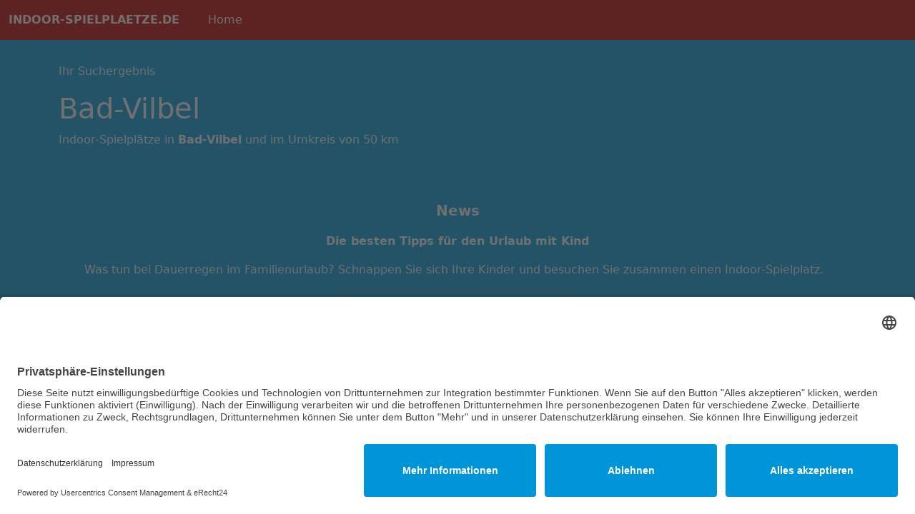

--- FILE ---
content_type: text/html; charset=UTF-8
request_url: https://www.indoor-spielplaetze.de/Hessen/Bad-Vilbel
body_size: 2084
content:

<!doctype html>
<html lang="de">
<head>
	<!-- Required meta tags -->
	<meta charset="utf-8">
	<meta name="viewport" content="width=device-width, initial-scale=1">

	<title>Indoor-Spielplätze in ganz Deutschland | indoor-spielplaetze.de</title>
	<meta http-equiv="Content-Type" content="text/html; charset=ISO-8859-1">
	<meta name="Abstract" content="Indoorspielpläze / Hallenspielplätze in Deutschland">
	<meta name="Author" content="harder media GmbH, Rebhuhnweg 9, 65307 Bad Schwalbach">
	<meta name="Copyright" content="harder media GmbH">
	<meta name="Description" content="indoor-spielplaetze.de ist ein Informationsportal rund um das Thema Indoorspielplätze / Hallenspielplätze, Kinder, Familie und Freizeit.">
	<meta name="Language" content="DE">
	<meta name="Robots" content="index,follow">

		<script id="usercentrics-cmp" async data-eu-mode="true" data-settings-id="c7lZbLm25a1py_" src="https://app.eu.usercentrics.eu/browser-ui/latest/loader.js"></script>
	<script type="application/javascript" src="https://sdp.eu.usercentrics.eu/latest/uc-block.bundle.js"></script>
	
		<link href="/vendor/node_modules/bootstrap/dist/css/bootstrap.min.css" rel="stylesheet">
	<script src="/vendor/node_modules/bootstrap/dist/js/bootstrap.min.js"></script>
	<script src="/vendor/node_modules/@popperjs/core/dist/umd/popper.min.js"></script>
		<link rel="stylesheet" href="/vendor/node_modules/bootstrap-icons/font/bootstrap-icons.css">

	<script type="text/javascript" src="../assets/overlib/overlib.js"><!-- overLIB (c) Erik Bosrup --></script>
	<div id="overDiv" style="position:absolute; visibility:hidden; z-index:1000;"></div>

	<script type="text/javascript">
		<!--
		ol_fgcolor="#FFFFFF"
		ol_border="1";
		ol_delay=200;
		-->
	</script>

	<!-- deactivate IE image toolbar -->
	<META HTTP-EQUIV="imagetoolbar" CONTENT="no">
	<!-- set favicon -->
	<link rel="SHORTCUT ICON" href="https://www.indoor-spielplaetze.de/favicon.ico">

	<link href="/app/site.css?2" rel="stylesheet" >

</head>

<body>

<nav class="navbar navbar-expand-lg navbar-dark" style="background: #c20000">
	<div class="container-fluid">
		<a class="navbar-brand text-uppercase fw-bold fs-6" href="/">indoor-spielplaetze.de</a>
		<button class="navbar-toggler" type="button" data-bs-toggle="collapse" data-bs-target="#navbarTogglerDemo03" aria-controls="navbarTogglerDemo03" aria-expanded="false" aria-label="Toggle navigation">
			<span class="navbar-toggler-icon"></span>
		</button>
		<div class="collapse navbar-collapse" id="navbarTogglerDemo03">
			<ul class="navbar-nav me-auto mb-2 mb-lg-0">
				<li class="nav-item text-end px-3">
					<a class="nav-link active" aria-current="page" href="/">Home</a>
				</li>
			</ul>
			<form class="d-flex d-none">
				<input class="form-control me-2" type="search" placeholder="Search" aria-label="Search">
				<button class="btn btn-outline-success" type="submit">Search</button>
			</form>
		</div>
	</div>
</nav>

<div class="container-fluid main-content" style="background: #009ee0; padding-top: 1em; padding-bottom: 2em">
	<div class="col pt-3">
		<div class="container">
			<div id="row">

	<div class="col mb-5" id="Suchergebnis">
		<p class="HeadlineContent">Ihr Suchergebnis</p>

		<h1 class="DetailsISPName">Bad-Vilbel</h1>

		
			<div class="Standard">Indoor-Spielplätze in <strong>Bad-Vilbel</strong> und im Umkreis von 50 km<br><br></div>

		
		<div class="row row-cols-1 row-cols-sm-2 row-cols-lg-3 row-cols-xl-4">

		
</div>

		<div class="clearfloat"></div>
	</div> 	<div class="contentBoxBottom"></div>


	
</div> 
		</div>

				<div class="container">
			<div class="text-center">
				<p class="content-headline">News</p>
				<p class="miscNavi"><strong>Die besten Tipps für den Urlaub mit Kind</strong></p>
				<p class="miscNavi" style="margin-right:10px;">Was tun bei Dauerregen im Familienurlaub? Schnappen Sie sich Ihre Kinder und besuchen Sie zusammen einen Indoor-Spielplatz.</p>
				<a href="http://holidays.hrs.de/journal/urlaubstipps-tricks/regen-im-urlaub-testen-sie-doch-einmal-indoor-spielplaetze/" target="_blank">
					<button type="button" class="btn btn-outline-secondary">
						weiter zum Artikel auf HRS-Holidays.de
					</button>
				</a>
			</div>
		</div>

	</div>
	<div class="clearfix"></div>
</div>

		
		<div class="container-fluid p-2">
			<div class="col">
			<footer class="py-3 my-4">
				<ul class="nav justify-content-center border-bottom pb-3 mb-3">
					<li class="nav-item"><a href="/" class="nav-link px-2 text-muted">Home</a></li>
					<li class="nav-item"><a href="/impressum" class="nav-link px-2 text-muted">Impressum</a></li>
					<li class="nav-item"><a href="/datenschutz" class="nav-link px-2 text-muted">Datenschutz</a></li>
					<li class="nav-item"><a href="javascript:UC_UI.showSecondLayer();" class="nav-link px-2 text-muted">Cookie-Einstellungen</a></li>
					<li class="nav-item"><a href="/nutzungsbedingungen" class="nav-link px-2 text-muted">Nutzungsbedingungen</a></li>
					<li class="nav-item"><a href="/agb" class="nav-link px-2 text-muted">AGB</a></li>
					<li class="nav-item"><a href="/kontakt" class="nav-link px-2 text-muted">Kontakt</a></li>
				</ul>
				<p class="text-center text-muted">&copy; 2024 harder media GmbH</p>
				<p class="text-center text-muted" style="font-size: smaller">Alle Rechte vorbehalten - indoor-spielplaetze.de ist ein Portal der harder media GmbH</p>
			</footer>
			</div>
		</div>

</body>
</html>


--- FILE ---
content_type: text/css
request_url: https://www.indoor-spielplaetze.de/app/site.css?2
body_size: 317
content:
body {
  color: #fff;
}

.card-isp {
  margin-top: 50px;
  color: #000;
}
.card-isp .card img {
  width: 65%;
  border: 1px solid #aaa;
  border-radius: 50%;
  background: #fff;
  padding: 5px;
  margin: 0 auto;
  box-shadow: 0 0 10px rgba(0, 0, 0, 0.2);
  top: -30px;
  position: relative;
}
.card-isp .card .card-title {
  color: #c20000;
  font-weight: 700;
  font-size: 1.5em;
}
.card-isp .card .card-footer {
  background: #fff;
  border-top: none;
}

ul.citylist li {
  float: left;
  font-family: arial;
  list-style: none outside none;
  margin: 0;
  padding: 2px 0;
  width: 33%;
}
ul.citylist li a {
  color: #333;
  padding: 2px 0;
  text-decoration: none;
}
ul.citylist li a:hover {
  text-decoration: underline;
}

.content-headline,
.isp-details-chapter-headline {
  font-size: 1.25em;
  font-weight: bold;
  color: #fff;
}

.isp-details-name {
  margin-bottom: 1.5em;
}

img.isp-details-logo {
  width: 300px;
  border-radius: 50%;
  margin: 0 auto;
  box-shadow: 0 0 10px rgba(0, 0, 0, 0.2);
}

a {
  color: #fff;
}
a:hover {
  color: #eee;
}

/*# sourceMappingURL=site.css.map */
